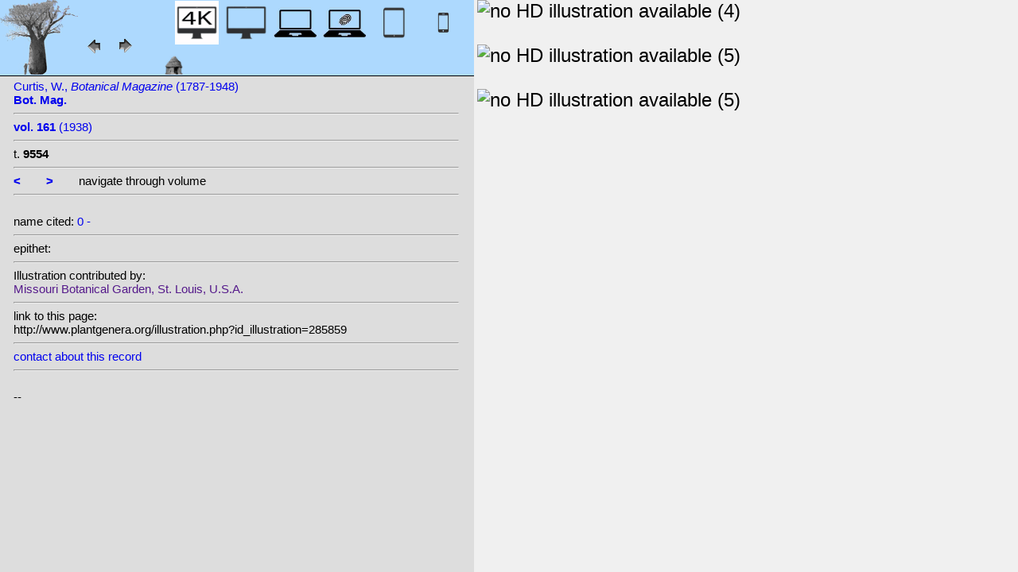

--- FILE ---
content_type: text/html; charset=UTF-8
request_url: http://plantillustrations.org/illustration.php?id_illustration=285859&uhd=1&mobile=0
body_size: 3090
content:
</html>







		

		


<!DOCTYPE html>
		<html>
			<head>
				<link rel="icon" type="image/png" sizes="16x16" href="favicon-16x16.png">
			<link rel="icon" type="image/png" sizes="32x32" href="favicon-32x32.png">
				<link href = "style_desktop_nieuw.css" rel = "stylesheet" type = "text/css">
				<meta charset="UTF-8"/>
				<meta http-equiv="Content-Language" content="nl">
				<meta name="viewport" content="width=device-width/" >
				<!--<link rel="stylesheet" media="all and (orientation:portrait)"  href="style_portrait.css" rel = "stylesheet" type = "text/css">
				<link rel="stylesheet" media="all and (orientation:landscape)" href="style_landscape.css" rel = "stylesheet" type = "text/css">-->
				
				<title>
												</title>

		<script>			
			
			function verbergInfoPanel()
			{
			var popUpPanel = document.getElementById('container_illustration_window_closed');
			popUpPanel.style.display='block';
			
			var containerLeft =  document.getElementById('container_left_desktop'); 
			containerLeft.style.display='none';
			
			var containerIllustration =  document.getElementById('container_illustration'); 
			containerIllustration.style.display='none';
			
			var toonInfoPanel   =   document.getElementById('toon_info_panel');
			toonInfoPanel.style.display='block';
			
			var fullSize = document.getElementById('full_size'); 
			fullSize.style.display='block';
			
			/*var toonText = document.getElementById('toon_text'); 
			toonText.style.display='block';*/
			
			
			}
			
			function toonInfoPanel()
			{
			var popUpPanel = document.getElementById('container_illustration_window_closed');
			popUpPanel.style.display='none';
				
			var containerLeft =  document.getElementById('container_left_desktop'); 
			    containerLeft.style.display='block';
	
			var containerIllustration = document.getElementById('container_illustration'); 
			containerIllustration.style.display='block';

			var toonInfoPanel   =   document.getElementById('toon_info_panel');
			toonInfoPanel.style.display='none';			
			
			var fullSize = document.getElementById('full_size'); 
			fullSize.style.display='none';
			
			/*var toonText = document.getElementById('toon_text'); 
			toonText.style.display='none';*/

			}
			
			/*
			function toonInfoPanel()
			{
			var popUpPanel = document.getElementById('container_illustration_window_closed');
			popUpPanel.style.display='none';
			
				
			var containerLeft =  document.getElementById('container_left'); 
			    containerLeft.style.display='block';
	
			var thumbnailInfoIllustration = document.getElementById('thumbnail_info_illustration'); 
			thumbnailInfoIllustration.style.display='block';

			var infoIllustrationLeftThumbnail   =   document.getElementById('info_illustration_left_thumbnail');
			infoIllustrationLeftThumbnail.style.display='block';			
			
			var toonInfoPanel =  document.getElementById('toon_info_panel'); 
			toonInfoPanel.style.display='block';
			
			var fullSize = document.getElementById('full_size'); 
			fullSize.style.display='none';
			
			var toonText = document.getElementById('toon_text'); 
			toonText.style.display='none';
			
			*/
			
			function toonText()
			{
			var containerText = document.getElementById('container_text');
			containerText.style.display='block';
			
			var toonInfoPanel =  document.getElementById('toon_info_panel'); 
			toonInfoPanel.style.display='none';
			
			var containerLeft =  document.getElementById('container_left'); 
			containerLeft.style.display='none';
			
			var popUpPanel = document.getElementById('container_illustration_window_closed');
			popUpPanel.style.display='none';
			
			}
			
			function getHorizontalScreenResolution()
			{
			var width = screen.width;
			}
		
		
			function getVerticalScreenResolution()
			{
			var height = screen.height;
			}
			
			function uitvergroten()
			{
			var loupeFullSize = document.getElementById('container_illustration_window_closed_full_size'); 
			container_illustration_window_closed_full_size.style.display='block';
			}
			
			
	function url_exist($url) {
        $urlheaders = get_headers($url);
        //print_r($urlheaders);
        $urlmatches  = preg_grep('/200 ok/i', $urlheaders);
         if(!empty($urlmatches)){
           return true;
         }else{
           return false;
         }
}
	
<!-------------------------------------------------------------------------------------------------------------------------------------------------->
		</script>
	</head>
	<!--volgende code allemaal voor niet mobiel!!-->
		<div id="container_left_desktop" class="uhd">	
	
	    
			<!-- HEADER SHORT ----------------------------------------------------------------------------------------------------------------------------------------------------------------------------------------------------->	
				<div id="header_short_desktop">
					<img src = "images/baobab_blue.png" id = "baobab" /> 
					
					<div id="resolution_illustration"> <!-- 4K HD laptop tabtop touchscreen etc. -->
					
								
	<IMG SRC="images/desktop_white_4k.jpg"  width="55px" height="55px" id="4K_header_short"  title="desktop 4K (1)">			
	<a href="illustration.php?id_illustration=285859&uhd=0&mobile=0"><IMG SRC="images/desktop_blue.jpg"   	width="55px" height="55px"   id="HD_header_short"  	title="desktop HD (1)"></a>								
	<a href="illustration.php?id_illustration=285859&uhd=0&mobile=3"><IMG SRC="images/laptop_blue.jpg"  	width="55px" height="55px" 	id="laptop_header_short" title="laptop (2)"></a>
	<a href="illustration.php?id_illustration=285859&uhd=0&mobile=4"><IMG SRC="images/laptop_touchscreen_blue.jpg"   width="55px" height="55px" 	id="laptop_touchscreen_header_short" title="laptop touchscreen(2)"></a>
	<a href="illustration.php?id_illustration=285859&uhd=0&mobile=1"><IMG SRC="images/tablet_blue.jpg"   width="55px" height="55px" 	id="tablet_header_short" title="tablet"></a>
	<a href="illustration.php?id_illustration=285859&uhd=0&mobile=1"><IMG SRC="images/smartphone_blue.jpg"   width="55px" height="55px" 	id="smartphone_header_short" title="smartphone"></a>
						
						
			

			
	
		
	
					</div>				
									
					<A HREF="javascript:javascript:history.go(-1)"><IMG SRC="images/previous.gif"  id="pijl_links"></A>
					<A HREF="javascript:javascript:history.go(+1)"><IMG SRC="images/next.gif" id="pijl_rechts"  ></A>
					
					<FORM method="GET" action="index.php">
						<input type="hidden" name="SID" value="cae2ec8a6cc771accea352af25558d31">
						<input type="hidden" name="uhd" value="1">
						<input type="hidden" name="mobile" value="0">
						<input type="image" SRC="images/home_blue.jpg"  id="home_button"   href="index.php" width="64px" height="64px" title="home">					
					</FORM>
				</div>
					
<!--INFO ILLUSTRATION LEFT (ALLEEN LOCAAL ZICHTBAAR--------------------------------------------------------------------------------------------------------------------------------------------------------------------------------->	
				<div id="info_illustration_left">
		
<!----TITLE ABREVIATION----------------------------------------------------------------------------------------------------------------------------------->				


					<a href="volumes.php?
										&id_publication=46										&id_volume=5920										&query_type=volume	
										&mobile=0
										&uhd=1										&size=0										&SID=cae2ec8a6cc771accea352af25558d31										&lay_out=0
										&group=0
										&hd=0
										&thumbnails_selectable=0										&query_broad_or_restricted=broad">		
Curtis, W., <i>Botanical Magazine</i> (1787-1948)<br /><strong>Bot. Mag.</strong><br /></a>
					<hr class="hd_illustration"><!----VOLUME YEAR ----------------------------------------------------------------------------------------------------------------------------------->				
 
										<a href="volume.php?id_volume=5920										&id_publication=46										&query_type=volume	
										&mobile=0										&uhd=1										&size=0										&SID=cae2ec8a6cc771accea352af25558d31										&lay_out=0
										&group=0
										&hd=0
										&thumbnails_selectable=0										&query_broad_or_restricted=broad">							
										
										<strong>vol. 161</strong>  		
 (1938)</a>
										
<!----TITLE VOLUME----------------------------------------------------------------------------------------------------------------------------------->				
			
								
			

						<hr class="hd_illustration">
						t. <strong>9554</strong>						
																												
							
<!--------------------------------------------------------------------------------------------------------------------------------------------------------------------->				
					
					<hr class="hd_illustration">
					
					

						
										<a href="illustration.php?id_illustration=285858						&genus						&id_volume=5920						&species=
						&mobile=0						&uhd=1						&size=0						&SID=cae2ec8a6cc771accea352af25558d31						&lay_out=0
						&group=0
						&hd=0
						&query_type=genus
						&thumbnails_selectable=0						&query_broad_or_restricted=broad">
					<strong><</strong></a>
										
					&nbsp&nbsp&nbsp&nbsp&nbsp&nbsp
					
										
										<a href="illustration.php?id_illustration=285860						&genus						&id_volume=5920						&species=
						&mobile=0						&uhd=1						&size=0						&SID=cae2ec8a6cc771accea352af25558d31						&lay_out=0
						&group=0
						&hd=0
						&query_type=genus
						&thumbnails_selectable=0						&query_broad_or_restricted=broad">
					<strong>></strong></a>
										
										
					&nbsp&nbsp&nbsp&nbsp&nbsp&nbsp navigate through volume <br /><hr class="hd_illustration">
					
					
					
<!----------------------------------------------------------------------------------------------------------------------------------------------------------->				
					<!-- ARTIST uitgeschakeld -->
					
										
					
	<!--------------------------------------------------------------------------------------------------------------------------------------------------------------------->									
					
<br/>name cited: 					<a href="species.php?id_species=0
								&id_taxon=0  		
								
								&species=  							
								
								&mobile=0								
								&size=0								&uhd=1								&SID=cae2ec8a6cc771accea352af25558d31								&lay_out=0
								&group=0
								&hd=0
								&query_type=genus
								&thumbnails_selectable=0								&query_broad_or_restricted=broad">
							0 <strong> </strong> -</a>	
							<!--------------------------------------------------------------------------------------------------------------------------------------------------------------------->		

									
	<!--------------------------------------------------------------------------------------------------------------------------------------------------------------------->		
	
										<!--------------------------------------------------------------------------------------------------------------------------------------------------------------------->	
						<!--------------------------------------------------------------------------------------------------------------------------------------------------------------------->							
						
	<!--------------------------------------------------------------------------------------------------------------------------------------------------------------------->							
					
												
												

										
					
										
					
					
										
<!--------------------------------------------------------------------------------------------------------------------------------------------------------------------->		
					
									
										
					
										
					
					
					
										
					
<!--------------------------------------------------------------------------------------------------------------------------------------------------------------------->		
					<!--//ID COPY-->					
									
					
					
																			
																									
																													
				
				
				
																				
				







				
	<!--------------------------------------------------------------------------------------------------------------------------------------------------------------------->							
	
										
		<!--------------------------------------------------------------------------------------------------------------------------------------------------------------------->							
				
					<hr class="hd_illustration">epithet: 					<a href="epithet.php?id_epithet=0								&genus=								&species=								&id_species=0								&mobile=0								&uhd=1								&size=0								&SID=cae2ec8a6cc771accea352af25558d31								&lay_out=0
								&group=0
								&hd=0
								&query_type=epithet
								&thumbnails_selectable=0								&query_broad_or_restricted=broad">
								</a><br />
	<!--------------------------------------------------------------------------------------------------------------------------------------------------------------------->							
						
						<!--------------------------------------------------------------------------------------------------------------------------------------------------------------------->							
										
	<!--------------------------------------------------------------------------------------------------------------------------------------------------------------------->							
			<hr class="hd_illustration">Illustration contributed by:<br/><a href= "">Missouri Botanical Garden, St. Louis, U.S.A.</a><!--------------------------------------------------------------------------------------------------------------------------------------------------------------------->							
					<hr class="hd_illustration">link to this page:<br /> http://www.plantgenera.org/illustration.php?id_illustration=285859	

					<!--------------------------------------------------------------------------------------------------------------------------------------------------------------------->							
						



					
<!--------------------------------------------------------------------------------------------------------------------------------------------------------------------->							
						<hr class="hd_illustration">
<a class="contact-us-link" href="mailto:mantheunisse@freeler.nl?subject=plantillustrations.org ID illustration 285859   -&body=http://www.plantillustrations.org/illustration.php?id_illustration=285859">contact about this record</a>


									<hr class="hd_illustration"><br />				
									--																		
					
<!--------------------------------------------------------------------------------------------------------------------------------------------------------------------->							
			
					
				
						<!--viewport: <strong>
						<script>	
							document.write (screen.width +  'x' + screen.height);
							/*document.write (documentElement. clientWidth + 'x' + documentElement.clientHeight);*/
						</script>
						</strong>-->

					
						 
				</div>

		</div>	
			
		

<!-- HD ILLUSTRATION WORDT HIER TOEGEVOEGD -->	

		<div id="container_illustration_desktop"><IMG  SRC="http://www.plantgenera.org/ILLUSTRATIONS_thumbnails/285859.jpg"           ALT= "no HD illustration available (4)" TITLE="/www.plantillustrations.org?id_illustration=285859/W. Curtis, Bot. Mag., vol. 161]: t. 9554 (1938)(6)"></a><br /><br /><IMG  SRC="http://www.plantgenera.org/ILLUSTRATIONS_thumbnails_small/285859.jpg"           	ALT= "no HD illustration available (5) "TITLE="1 /www.plantillustrations.org?id_illustration=285859/W. Curtis, Bot. Mag., vol. 161]: t. 9554 (1938)"(7)"></a><br /><br /><IMG  SRC="http://www.plantgenera.org/ILLUSTRATIONS_thumbnails/285859.jpg"           		ALT= "no HD illustration available (5) "TITLE="2 /www.plantillustrations.org?id_illustration=285859/W. Curtis, Bot. Mag., vol. 161]: t. 9554 (1938)"(8)"></a>		</div>
		
		<div id= "container_illustration_window_closed">	
					</div>
		
		
<!------------------------------------------------------------------------------------------------------------------------------------------------------------------------>		


		<div id="toon_info_panel">		
				<input type="image" class="text" SRC="images/baobab_blue.png" height="30px" width="30px" onclick="toonInfoPanel();">		
		</div>
	
		<div id="full_size">	
				<form action="/ILLUSTRATIONS_full_size_/285859.jpg"  method="GET">					<input type="image" SRC="images/button_maximize.jpg" height="30px"  width="30px">
				</form>
		</div>	
	</body>
</html>			
	

	


									



																		
 
 <!-- hier zit $http_user_agent!! -->	